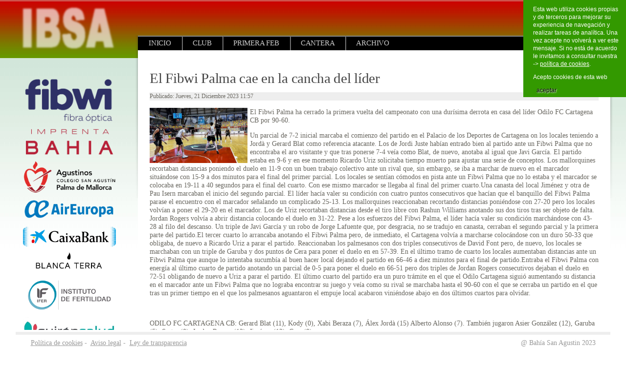

--- FILE ---
content_type: text/html; charset=utf-8
request_url: https://www.bahiasanagustin.es/index.php/leb-plata-23-24/4596-el-fibwi-palma-cae-en-la-cancha-del-lider
body_size: 10319
content:
<?xml version="1.0" encoding="utf-8"?><!DOCTYPE html PUBLIC "-//W3C//DTD XHTML 1.0 Transitional//EN" "http://www.w3.org/TR/xhtml1/DTD/xhtml1-transitional.dtd">
<html xmlns="http://www.w3.org/1999/xhtml" xml:lang="es-es" lang="es-es" dir="ltr" >
<head>
<base href="https://www.bahiasanagustin.es/index.php/leb-plata-23-24/4596-el-fibwi-palma-cae-en-la-cancha-del-lider" />
	<meta http-equiv="content-type" content="text/html; charset=utf-8" />
	<meta name="keywords" content="bahia, san agustin, eba, platja, palma, imprenta, bahia, baloncesto, mallorca, air, europa, leb, oro" />
	<meta name="description" content="Club de baloncesto de s'Arenal (Palma de Mallorca)" />
	<meta name="generator" content="Joomla! - Open Source Content Management" />
	<title>El Fibwi Palma cae en la cancha del líder</title>
	<link href="/templates/joomspirit_68/favicon.ico" rel="shortcut icon" type="image/vnd.microsoft.icon" />
	<link href="https://www.bahiasanagustin.es/plugins/content/fastsocialshare/style/style.css" rel="stylesheet" type="text/css" />
	<link href="/plugins/system/jce/css/content.css?aa754b1f19c7df490be4b958cf085e7c" rel="stylesheet" type="text/css" />
	<link href="/plugins/system/jcemediabox/css/jcemediabox.min.css?0072da39200af2a5f0dbaf1a155242cd" rel="stylesheet" type="text/css" />
	<script type="application/json" class="joomla-script-options new">{"csrf.token":"ddd93a427c2fc6492159757caf7fc48c","system.paths":{"root":"","base":""}}</script>
	<script src="/media/jui/js/jquery.min.js?c73c5e30be20a3b14943c5833fa55171" type="text/javascript"></script>
	<script src="/media/jui/js/jquery-noconflict.js?c73c5e30be20a3b14943c5833fa55171" type="text/javascript"></script>
	<script src="/media/jui/js/jquery-migrate.min.js?c73c5e30be20a3b14943c5833fa55171" type="text/javascript"></script>
	<script src="/media/system/js/core.js?c73c5e30be20a3b14943c5833fa55171" type="text/javascript"></script>
	<script src="/media/jui/js/bootstrap.min.js?c73c5e30be20a3b14943c5833fa55171" type="text/javascript"></script>
	<script src="/plugins/system/jcemediabox/js/jcemediabox.min.js?d67233ea942db0e502a9d3ca48545fb9" type="text/javascript"></script>
	<script src="/media/system/js/mootools-core.js?c73c5e30be20a3b14943c5833fa55171" type="text/javascript"></script>
	<script src="/media/system/js/mootools-more.js?c73c5e30be20a3b14943c5833fa55171" type="text/javascript"></script>
	<script type="text/javascript">
jQuery(document).ready(function(){WfMediabox.init({"base":"\/","theme":"standard","width":"","height":"","lightbox":0,"shadowbox":0,"icons":1,"overlay":1,"overlay_opacity":0.8,"overlay_color":"#000000","transition_speed":500,"close":2,"scrolling":"fixed","labels":{"close":"Close","next":"Next","previous":"Previous","cancel":"Cancel","numbers":"{{numbers}}","numbers_count":"{{current}} of {{total}}","download":"Download"}});});
	</script>


<meta name="viewport" content="initial-scale=1" />

<!--	Google fonts	-->
<link rel="stylesheet" type="text/css" href="http://fonts.googleapis.com/css?family=Trebuchet ms" />

<!-- style sheet links -->
<link rel="stylesheet" href="/templates/system/css/general.css" type="text/css" />
<link rel="stylesheet" href="/templates/joomspirit_68/css/main.css" type="text/css" />
<link rel="stylesheet" href="/templates/joomspirit_68/css/nav.css" type="text/css" />
<link rel="stylesheet" href="/templates/joomspirit_68/css/template.css" type="text/css" />
<link rel="stylesheet" href="/templates/joomspirit_68/css/theme-header-red.css" type="text/css" />
<link rel="stylesheet" href="/templates/joomspirit_68/css/theme-middle-light-grey.css" type="text/css" />
<link rel="stylesheet" media="screen" type="text/css" href="/templates/joomspirit_68/css/dynamic_css.php&#63;font=Trebuchet ms&amp;font_content=Trebuchet ms&amp;color_h2=ff6600&amp;color_link=ff6600&amp;color_link_menu=ff6600" />

<link rel="stylesheet" href="/templates/joomspirit_68/css/media_queries.css" type="text/css" media="screen" />

<!--[if lte IE 8]> 
<link rel="stylesheet" href="/templates/joomspirit_68/css/ie8.css" type="text/css" />
<script type="text/javascript" src="/templates/joomspirit_68/lib/js/html5.js"></script>
<script type="text/javascript" src="/templates/joomspirit_68/lib/js/css3-mediaqueries.js"></script>
<link rel="stylesheet" type="text/css" href="/templates/joomspirit_68/css/ie8_responsive.css" media="screen" />
<![endif]-->
<!--[if lte IE 7]> 
<link rel="stylesheet" href="/templates/joomspirit_68/css/ie7.css" type="text/css" />
<link rel="stylesheet" type="text/css" href="/templates/joomspirit_68/css/ie7_responsive.css" media="screen" />
<![endif]-->
<!--[if lt IE 7]>
<link rel="stylesheet" href="/templates/joomspirit_68/css/ie6.css" type="text/css" />
<script type="text/javascript" src="/templates/joomspirit_68/lib/js/iepngfix_tilebg.js"></script>
<style type="text/css">
* { behavior: url(/templates/joomspirit_68/lib/js/iepngfix.htc) }
</style>
<![endif]-->

<script type="text/javascript">
//<![CDATA[
window.addEvent('domready', function() {
    
	var heightWindow = (document.documentElement.clientHeight);
	var heightLeft = $('left-part').offsetHeight;
	var heightRight = $('right-part').offsetHeight;
	if ( heightLeft > heightRight ) $('right-part').setStyle('min-height', heightLeft );
	if ( (heightLeft + 155) > heightWindow ) $('left-part').setStyle('position', 'absolute');
    
});
//]]>
</script>

<script type="text/javascript">
//<![CDATA[
window.addEvent('domready', function() {
    
	var widthWindow = (document.documentElement.clientWidth);
	var widthSite = $('width-website').offsetWidth;
	
	if ( widthSite > widthWindow ) $('header').setStyle('position', 'absolute' );
	if ( widthSite > widthWindow ) $('background-site').setStyle('position', 'absolute' );
	if ( widthSite > widthWindow ) $('bottom-website').setStyle('position', 'relative' );
		if ( widthSite > widthWindow ) $('left-part').setStyle('position', 'absolute');
    });
//]]>
</script>




<script type="text/javascript" src="/templates/joomspirit_68/lib/js/tooltips.js"></script>


<style type="text/css">
                div#cookieMessageContainer{
                    font:normal 12px/16px Arial,Verdana,sans-serif;
position:fixed;
       
                    z-index:999999;top: 0;
                    right:0;
                    margin:0 auto;
					padding: 5px;
                    -webkit-border-bottom-right-radius: 0px;
                    -webkit-border-bottom-left-radius: 0px;
                    -moz-border-radius-bottomright: 0px;
                    -moz-border-radius-bottomleft: 0px;
                    border-bottom-right-radius: 0px;
                    border-bottom-left-radius: 0px;
                    -webkit-border-top-right-radius: 0px;
                    -webkit-border-top-left-radius: 0px;
                    -moz-border-radius-topright: 0px;
                    -moz-border-radius-topleft: 0px;
                    border-top-right-radius: 0px;
                    border-top-left-radius: 0px
                }
                #cookieMessageContainer table, #cookieMessageContainer tr, #cookieMessageContainer td {border:0px !important}
                #cookieMessageText p,.accept{font:normal 12px/16px Arial,Verdana,sans-serif;margin:0;padding:0 0 6px;text-align:left;vertical-align:middle}
                .accept label{vertical-align:middle}
                #cookieMessageContainer .cookie_button{background: url(https://www.bahiasanagustin.es/plugins/system/EUCookieDirective/EUCookieDirective/images/continue_button_white.png);text-shadow: #ffffff 0.1em 0.1em 0.2em; color: #000000; padding: 5px 12px;height: 14px;float: left;}
                #cookieMessageContainer table,#cookieMessageContainer td{margin:0;padding:0;vertical-align:middle}
                #cookieMessageAgreementForm{margin:0 0 0 10px}
                #cookieMessageInformationIcon{margin:0 10px 0 0;height:29px}
                #continue_button{vertical-align:middle;cursor:pointer;margin:0 0 0 10px}
                #info_icon{vertical-align:middle;margin:5px 0 0}
                #buttonbarContainer{height:29px;margin:0 0 -10px}
                input#AcceptCookies{margin:0 10px;vertical-align:middle}
                #cookieMessageContainer .messageTable {border:0px;border-spacing:0px;border-color:#339900;}
                #messageTable tr, #messageTable td {border:0px;cellspacing:0px;cellpadding:0px;background-color:#339900;}
                #cookieMessageText {color:#FFFFFF !important;}
                #cookieMessageText p, .accept {color:#FFFFFF !important;}
                .cookieMessageText {color:#FFFFFF !important;}
                p.cookieMessageText {color:#FFFFFF !important;}
				.accept {float: left;padding: 5px 6px 4px 15px;}
				a#cookieMessageDetailsLink {color:#FFFFFF !important;}
            </style>
</head>
<body style="font-size:0.85em;" >

	<div class="header-site  " id="header" style="min-width:95%;">

		<div class="wrapper-site" id="width-website" style="width:95%;">
		
			
			<div class="logo" style="width:  ; ">
			
									<div class="moduletable">
							<div align="center"><a href="/index.php"><img title="Club Baloncesto Imprenta Bahía San Agustín" style="display: block; margin-left: auto; margin-right: auto;" src="/images/stories/logos/bsa-cap-2020-def.png" alt="bsa cap 2020" width="200" height="105" /></a></div>		</div>
					
						</div>

			<div class="top-right-header" style="margin-left: 220px ; ">
			

				<!--	SOCIAL LINKS VERTICALLY	-->
								
				
				<!--	translate	-->
								<div class="translate">
							<div class="moduletable">
							<div class="visible-desktop" style="text-align: center;"><!--

<a href="http://translate.google.com/translate?hl=es&amp;sl=es&amp;tl=ca&amp;u=http://www.bahiasanagustin.es/" target="_blank" rel="noopener noreferrer" title="Català"><img src="/images/stories/iconos/social/cat-64.png" alt="cat 64" width="30" height="30" /></a>&nbsp;&nbsp;

<a href="http://translate.google.com/translate?js=y&amp;prev=_t&amp;hl=es&amp;ie=UTF-8&amp;u=www.bahiasanagustin.es&amp;sl=es&amp;tl=en" target="_blank" rel="noopener noreferrer" title="English"><img src="/images/stories/iconos/social/eng-64.png" alt="eng 64" width="30" height="30" /></a>&nbsp;&nbsp;

--> <a href="https://www.facebook.com/profile.php?id=100063881940102" target="_blank" rel="noopener noreferrer" title="Facebook"><img src="/images/stories/iconos/social/facebook-round-64.png" alt="facebook round 64" width="32" height="32" /></a>&nbsp; <a href="https://twitter.com/BahiaSanAgustin" target="_blank" rel="noopener noreferrer" title="Twitter"><img src="/images/stories/iconos/social/twitter-round-64.png" alt="twitter round 64" width="32" height="32" /></a>&nbsp; <a href="https://www.youtube.com/user/bahiasanagustin/featured" target="_blank" rel="noopener noreferrer" title="Canal Youtube"><img src="/images/stories/iconos/social/youtube-round-64.png" alt="youtube round 64" width="32" height="32" />&nbsp;</a> <a href="https://www.instagram.com/IBSAcantera/" target="_blank" rel="noopener noreferrer" title="Instagram"><img src="/images/stories/iconos/social/instagram-64.png" alt="instagram" width="32" height="32" /></a></div>		</div>
	
				</div>
							
				
				
				<!--	newsflash	-->
								
								
				
				
				
			</div>		<!-- 		end of top right header 	-->	
			

			
			<div id="menu" style="margin-left: 220px ; ">
				<div class="" >
				
										<div id="js_navigation" class="drop-down" >
				
						<span class="title_menu">
							<a href="#js_navigation"><img src="/templates/joomspirit_68/images/icon-menu.png" alt="" class="icon-menu" />menu</a>
						</span>
									
										
					<ul class="nav menu-nav mod-list">
<li class="item-407 default"><a href="/index.php" >Inicio</a></li><li class="item-414 deeper parent"><a href="/index.php/club/noticias" >Club</a><ul class="nav-child unstyled small"><li class="item-419"><a href="/index.php/club/organizacion" >Organización</a></li><li class="item-416"><a href="/index.php/club/historia" >Historia</a></li><li class="item-708"><a href="/index.php/club/palmares" >Palmarés</a></li><li class="item-417"><a href="/index.php/club/campos-de-juego" >Campos de juego</a></li><li class="item-418"><a href="/index.php/club/contacto" >Contacto</a></li></ul></li><li class="item-408 deeper parent"><a href="/index.php/leb-oro/noticias" >Primera FEB</a><ul class="nav-child unstyled small"><li class="item-409"><a href="/index.php/leb-oro/noticias" >Noticias</a></li><li class="item-410"><a href="/index.php/leb-oro/plantilla" >Plantilla</a></li><li class="item-411"><a href="/index.php/leb-oro/partidos" >Partidos</a></li><li class="item-412"><a href="/index.php/leb-oro/dossier-de-prensa" >Dossier de prensa</a></li><li class="item-413"><a href="/index.php/leb-oro/socios" >Socios</a></li></ul></li><li class="item-429 deeper parent"><a href="/index.php/cantera" >Cantera</a><ul class="nav-child unstyled small"><li class="item-432"><a href="/index.php/cantera/plantillas-y-resultados" >Plantillas y resultados</a></li><li class="item-434"><a href="/index.php/cantera/partidos-de-la-semana" >Partidos de la semana</a></li></ul></li><li class="item-442"><a href="/index.php/archivo-bsa" >Archivo</a></li></ul>

			
					
					</div>
										
					
					
					
					<div class="shadow-left"></div>
					<div class="shadow-right"></div>
				
				</div>
			</div>
				
						
		</div>		<!--		end of wrapper site		-->
		
	</div>			<!-- 		end of header site 		-->	


	
	<div class="middle-site" >
	
		<div class="wrapper-site" style="width:95%;">
			
			<div class="empty-column" style="width: 220px ; "></div>
			
			<div class="left-column visible-desktop " style="width: 220px ; ">
				
				<div id="left-part" style="width: 220px ; ">
				
														<div class="moduletable " >
		
						
				<div class="content-module">
						<!-- mida, opacitat, nivell i color -->
<p>
<div style="opacity: 1; filter: Alpha(opacity=100);" align="center"><a href="https://fibwi.live/" target="_blank" rel="nofollow" title="Fibwi"><img src="/../logosponsors/fibwi.png" alt="fibwi.png" width="190" height="190" style="margin: 0px 5px;" onmouseover="this.src='/../logosponsors/fibwi.png';" onmouseout="this.src='/../logosponsors/fibwi.png';" /></a><a href="http://www.bahiagrafica.com" target="_blank" rel="nofollow" title="Imprenta Bahía"><img src="/../logosponsors/imprentabahia.png" alt="imprentabahia.png" width="190" height="190" style="margin: 0px 5px;" onmouseover="this.src='/../logosponsors/imprentabahia.png';" onmouseout="this.src='/../logosponsors/imprentabahia.png';" /></a><a href="http://www.sanagustinpalma.es/" target="_blank" rel="nofollow" title="Colegio San Agustín"><img src="/../logosponsors/colegio.png" alt="colegio.png" width="190" height="190" style="margin: 0px 5px;" onmouseover="this.src='/../logosponsors/colegio.png';" onmouseout="this.src='/../logosponsors/colegio.png';" /></a><a href="https://www.aireuropa.com/es/vuelos" target="_blank" rel="nofollow" title="Air Europa"><img src="/../logosponsors/air_europa_ok_(1).png" alt="air_europa_ok_(1).png" width="190" height="190" style="margin: 0px 5px;" onmouseover="this.src='/../logosponsors/air_europa_ok_(1).png';" onmouseout="this.src='/../logosponsors/air_europa_ok_(1).png';" /></a><a href="http://caixabank.es/" target="_blank" rel="nofollow" title="CAIXABANK"><img src="/../logosponsors/caixabank_logo_optimitzat_patrocini_cmyk_300dpi.png" alt="caixabank_logo_optimitzat_patrocini_cmyk_300dpi.png" width="190" height="190" style="margin: 0px 5px;" onmouseover="this.src='/../logosponsors/caixabank_logo_optimitzat_patrocini_cmyk_300dpi.png';" onmouseout="this.src='/../logosponsors/caixabank_logo_optimitzat_patrocini_cmyk_300dpi.png';" /></a><a href="https://www.blancaterra.com/" target="_blank" rel="nofollow" title="BODEGA BLANCA TERRA"><img src="/../logosponsors/blanca2negre2.jpg" alt="blanca2negre2.jpg" width="190" height="190" style="margin: 0px 5px;" onmouseover="this.src='/../logosponsors/blanca2negre2.jpg';" onmouseout="this.src='/../logosponsors/blanca2negre2.jpg';" /></a><a href="http://www.institutodefertilidad.es/" target="_blank" rel="nofollow" title="Instituto de Fertilidad"><img src="/../logosponsors/inst_fertilidad_ok.png" alt="inst_fertilidad_ok.png" width="190" height="190" style="margin: 0px 5px;" onmouseover="this.src='/../logosponsors/inst_fertilidad_ok.png';" onmouseout="this.src='/../logosponsors/inst_fertilidad_ok.png';" /></a><a href="https://www.quironsalud.es/palmaplanas" target="_blank" rel="nofollow" title="Quirón Salud"><img src="/../logosponsors/9_quiron.jpg" alt="9_quiron.jpg" width="190" height="190" style="margin: 0px 5px;" onmouseover="this.src='/../logosponsors/9_quiron.jpg';" onmouseout="this.src='/../logosponsors/9_quiron.jpg';" /></a><a href="https://www.alsa.es/#" target="_blank" rel="nofollow" title="Alsa"><img src="/../logosponsors/alsa2.png" alt="alsa2.png" width="190" height="190" style="margin: 0px 5px;" onmouseover="this.src='/../logosponsors/alsa2.png';" onmouseout="this.src='/../logosponsors/alsa2.png';" /></a><a href="https://www.cbkmallorca.es/" target="_blank" rel="nofollow" title="COINBROKER"><img src="/../logosponsors/logo_coinbroker_tagline_mallorca_(1).png" alt="logo_coinbroker_tagline_mallorca_(1).png" width="190" height="190" style="margin: 0px 5px;" onmouseover="this.src='/../logosponsors/logo_coinbroker_tagline_mallorca_(1).png';" onmouseout="this.src='/../logosponsors/logo_coinbroker_tagline_mallorca_(1).png';" /></a>     
</div></p>				</div>
		
			</div>
						<div class="moduletable " >
		
								<h3 class="module">Estadisticas<span> LEB 23-24</span></h3>
						
				<div class="content-module">
					<div>
<style>
.taula {
padding-right: 0px;
color: #f4b79a;
width: 100%;
/*background-color: #ffffff;*/
border: 1px #339900 solid;
-moz-border-radius: 4px;
-webkit-border-radius: 4px;
border-radius: 4px;
}

.taulafoto {
width: 100%;
padding: 3px 3px 3px 3px;
/*background-color: #339900;*/

}

.taulanom {
padding-left: 15px;
font-size: 0.7em;
color: #000000;
font-weight: normal;
line-height: 17px;
}

.taulanumero {
padding-right: 3px;
font-size: 0.7em;
color: #000000;
font-weight: normal;
text-align: right;
line-height: 17px;
}

.titol {
font-size: 16;
/* background-color: #339900; */
border-bottom: 1px #339900 solid;
border-top: 1px #339900 solid;
color: #000;
text-align:center;
}

.titol-1 {
font-size: 16;
/* background-color: #339900; */
border-bottom: 1px #339900 solid;
color: #000;
text-align:center;
}




</style>

	
<table class="taula" >
    <tbody>
        <tr>
            <td>
                <table width="100%">
                    <tbody>
                        <tr valign="center" >
                            <td colspan="3">
                                <div class="titol-1"><strong>VALORACI&Oacute;N</strong></div>
                            </td>
                        </tr>
                        		
				
				
<tr valign="center">
                            <td style="width: 30%;" rowspan="5" >	<div class="taulafoto"><img src="/../uploads/milan_o2k(3).jpg" alt=MILAN SUSKAVCEVIC></div>
                            </td>
                            <td class="taulanom">MILAN SUSKAVCEVIC</td>
                            <td class="taulanumero">18.56</td>
                        </tr><tr valign="center">
                            <td class="taulanom">JORGE LAFUENTE</td>
                            <td class="taulanumero">17.31</td>
                        </tr><tr valign="center">
                            <td class="taulanom">DAVID FONT</td>
                            <td class="taulanumero">10.81</td>
                        </tr><tr valign="center">
                            <td class="taulanom">JAVIER GARCIA</td>
                            <td class="taulanumero">9.91</td>
                        </tr><tr valign="center">
                            <td class="taulanom">RASHUM WILLIAMS</td>
                            <td class="taulanumero">9.73</td>
                        </tr>                    </tbody>
                </table>
                <table width="100%">
                    <tbody>
                        <tr valign="center" >
                            <td colspan="3" >
                                <div class="titol"><strong>PUNTOS</strong></div>
                            </td>
                        </tr>
                        
                            
<tr valign="center">
                            <td style="width: 30%;" rowspan="5" >	<div class="taulafoto"><img src="/../uploads/milan_o2k(3).jpg" alt=MILAN SUSKAVCEVIC></div>
                            </td>
                            <td class="taulanom">MILAN SUSKAVCEVIC</td>
                            <td class="taulanumero">13.16</td>
                        </tr><tr valign="center">
                            <td class="taulanom">DAVID FONT</td>
                            <td class="taulanumero">13.08</td>
                        </tr><tr valign="center">
                            <td class="taulanom">RASHUM WILLIAMS</td>
                            <td class="taulanumero">11.92</td>
                        </tr><tr valign="center">
                            <td class="taulanom">JAVIER GARCIA</td>
                            <td class="taulanumero">11.52</td>
                        </tr><tr valign="center">
                            <td class="taulanom">PABLO G.LONGARELA</td>
                            <td class="taulanumero">7.77</td>
                        </tr>                    </tbody>
                </table>
                <table width="100%">
                    <tbody>
                        <tr valign="center" >
                            <td colspan="3" >
                                <div class="titol"><strong>REBOTES</strong></div>
                            </td>
                        </tr>
                       
                            
<tr valign="center">
                            <td style="width: 30%;" rowspan="5" >	<div class="taulafoto"><img src="/../uploads/milan_o2k(3).jpg" alt=MILAN SUSKAVCEVIC></div>
                            </td>
                            <td class="taulanom">MILAN SUSKAVCEVIC</td>
                            <td class="taulanumero">9.32</td>
                        </tr><tr valign="center">
                            <td class="taulanom">JORGE LAFUENTE</td>
                            <td class="taulanumero">7.58</td>
                        </tr><tr valign="center">
                            <td class="taulanom">SIDNEY CORREIA</td>
                            <td class="taulanumero">4.00</td>
                        </tr><tr valign="center">
                            <td class="taulanom">RASHUM WILLIAMS</td>
                            <td class="taulanumero">3.92</td>
                        </tr><tr valign="center">
                            <td class="taulanom">DAVID FONT</td>
                            <td class="taulanumero">3.31</td>
                        </tr>                    </tbody>
                </table>
                <table width="100%">
                    <tbody>
                        <tr valign="center" >
                            <td colspan="3" >
                                <div class="titol"><strong>ASISTENCIAS</strong></div>
                            </td>
                        </tr>
                        
                            
<tr valign="center">
                            <td style="width: 30%;" rowspan="5" >	<div class="taulafoto"><img src="/../uploads/jorge_lafuente(2).jpg" alt=JORGE LAFUENTE></div>
                            </td>
                            <td class="taulanom">JORGE LAFUENTE</td>
                            <td class="taulanumero">4.65</td>
                        </tr><tr valign="center">
                            <td class="taulanom">JAVIER GARCIA</td>
                            <td class="taulanumero">3.74</td>
                        </tr><tr valign="center">
                            <td class="taulanom">PAU ISERN</td>
                            <td class="taulanumero">2.80</td>
                        </tr><tr valign="center">
                            <td class="taulanom">SEBASTIAN MIGNANI</td>
                            <td class="taulanumero">2.17</td>
                        </tr><tr valign="center">
                            <td class="taulanom">DAVID FONT</td>
                            <td class="taulanumero">1.88</td>
                        </tr></tbody>
                </table>
                <table width="100%">
                    <tbody>
                        <tr valign="center" >
                            <td colspan="3" >
                                <div class="titol"><strong>MAS/MENOS</strong></div>
                            </td>
                        </tr>
                        
                            
<tr valign="center">
                            <td style="width: 30%;" rowspan="5" >	<div class="taulafoto"><img src="/../uploads/pau_isern(3).jpg" alt=PAU ISERN></div>
                            </td>
                            <td class="taulanom">PAU ISERN</td>
                            <td class="taulanumero">56.00</td>
                        </tr><tr valign="center">
                            <td class="taulanom">MILAN SUSKAVCEVIC</td>
                            <td class="taulanumero">51.00</td>
                        </tr><tr valign="center">
                            <td class="taulanom">JORGE LAFUENTE</td>
                            <td class="taulanumero">15.00</td>
                        </tr><tr valign="center">
                            <td class="taulanom">MICHAEL DRAME</td>
                            <td class="taulanumero">12.00</td>
                        </tr><tr valign="center">
                            <td class="taulanom">NAOLL BALFOURIER</td>
                            <td class="taulanumero">-5.00</td>
                        </tr>                    </tbody>
                </table>
                <table width="100%">
                    <tbody>
                        <tr valign="center" >
                            <td colspan="3" >
                                <div class="titol"><strong>MINUTOS</strong></div>
                            </td>
                        </tr>
                        
                         
<tr valign="center">
                            <td style="width: 30%;" rowspan="5" >	<div class="taulafoto"><img src="/../uploads/jorge_lafuente(2).jpg" alt=JORGE LAFUENTE></div>
                            </td>
                            <td class="taulanom">JORGE LAFUENTE</td>
                            <td class="taulanumero">33:12</td>
							</tr><tr valign="center">
                            <td class="taulanom">MILAN SUSKAVCEVIC</td>
                            <td class="taulanumero">26:28</td>
                        </tr><tr valign="center">
                            <td class="taulanom">DAVID FONT</td>
                            <td class="taulanumero">25:40</td>
                        </tr><tr valign="center">
                            <td class="taulanom">JAVIER GARCIA</td>
                            <td class="taulanumero">24:34</td>
                        </tr><tr valign="center">
                            <td class="taulanom">PABLO G.LONGARELA</td>
                            <td class="taulanumero">24:23</td>
                        </tr>                    </tbody>
                </table>
                </td>
                </tr>
                </tbody>
                </table>
                </div>
               
                
  

<noscript><strong>JavaScript is currently disabled.</strong>Please enable it for a better experience of <a href="http://2glux.com/projects/jumi">Jumi</a>.</noscript>				</div>
		
			</div>
						<div class="moduletable " >
		
						
				<div class="content-module">
						<div>
<p>&nbsp;</p>
</div>				</div>
		
			</div>
			
									</div>
			
			</div>		<!--		end of left column		-->
					
			<div id="right-part" class="right-column" >
			
				<div class="content">
	
					<!--  USER 1, 2, 3 -->
					  <!--	END OF USERS TOP	-->
				
				
					<div class="main_component" >
				
						<!--  MAIN COMPONENT -->
						<div id="system-message-container">
	</div>

						<div class="item-page">




		<h1>
			El Fibwi Palma cae en la cancha del líder		</h1>




	
	

 <dl class="article-info">
 <dt class="article-info-term">Detalles</dt>
		<dd class="published">
		Publicado: Jueves, 21 Diciembre 2023 11:57		</dd>
 </dl>

	

			<p><img src="/images/stories/fotos2324/jornadasfibwipalma/cartagena/WhatsApp_Image_2023-12-20_at_212639.jpeg" alt="WhatsApp Image 2023 12 20 at 212639" width="200" height="172" style="margin-right: 5px; float: left;" />El Fibwi Palma ha cerrado la primera vuelta del campeonato con una durísima derrota en casa del líder Odilo FC Cartagena CB por 90-60.</p>
 
<p>Un parcial de 7-2 inicial marcaba el comienzo del partido en el Palacio de los Deportes de Cartagena on los locales teniendo a Jordà y Gerard Blat como referencia atacante. Los de Jordi Juste habían entrado bien al partido ante un Fibwi Palma que no encontraba el aro visitante y que tras ponerse 7-4 veía como Blat, de nuevo, anotaba al igual que Javi García. El partido estaba en 9-6 y en ese momento Ricardo Uriz solicitaba tiempo muerto para ajustar una serie de conceptos. Los mallorquines recortaban distancias poniendo el duelo en 11-9 con un buen trabajo colectivo ante un rival que, sin embargo, se iba a marchar de nuevo en el marcador situándose con 15-9 a dos minutos para el final del primer parcial. Los locales se sentían cómodos en pista ante un Fibwi Palma que no lo estaba y el marcador se colocaba en 19-11 a 40 segundos para el final del cuarto. Con ese mismo marcador se llegaba al final del primer cuarto.Una canasta del local Jiménez y otra de Pau Isern marcaban el inicio del segundo parcial. El líder hacía valer su condición con cuatro puntos consecutivos que hacían que el banquillo del Fibwi Palma parase el encuentro con el marcador señalando un complicado 25-13. Los mallorquines reaccionaban recortando distancias poniéndose con 27-20 pero los locales volvían a poner el 29-20 en el marcador. Los de Uriz recortaban distancias desde el tiro libre con Rashun Williams anotando sus dos tiros tras ser objeto de falta. Jordan Rogers volvía a abrir distancia colocando el duelo en 31-22. Pese a los esfuerzos del Fibwi Palma, el líder hacía valer su condición marchándose con 43-28 al filo del descanso. Un triple de Javi García y un robo de Jorge Lafuente que, por desgracia, no se tradujo en canasta, cerraban el segundo parcial y la primera parte del partido.El tercer cuarto lo arrancaba anotando el Fibwi Palma pero, de inmediato, el Cartagena volvía a marcharse colocándose con un duro 50-33 que obligaba, de nuevo a Ricardo Uriz a parar el partido. Reaccionaban los palmesanos con dos triples consecutivos de David Font pero, de nuevo, los locales se marchaban con un triple de Garuba y dos puntos de Cera para poner el duelo en en 57-39. En el último tramo de cuarto los locales aumentaban distancias ante un Fibwi Palma que aunque lo intentaba sucumbía al buen hacer local dejando el partido en 66-46 a diez minutos para el final de partido.Entraba el Fibwi Palma con energía al último cuarto de partido anotando un parcial de 0-5 para poner el duelo en 66-51 pero dos triples de Jordan Rogers consecutivos dejaban el duelo en 72-51 obligando de nuevo a Uriz a parar el partido. El último cuarto del partido era un puro trámite en el que el Odilo Cartagena siguió aumentando su distancia en el marcador ante un Fibwi Palma que no lograba encontrar su juego y veía como su rival se marchaba hasta el 90-60 con el que se cerraba un partido en el que tras un primer tiempo en el que los palmesanos aguantaron el empuje local acabaron viniéndose abajo en dos últimos cuartos para olvidar.</p>
<p>&nbsp;</p>
<p>ODILO FC CARTAGENA CB: Gerard Blat (11), Kody (0), Xabi Beraza (7), Álex Jordà (15) Alberto Alonso (7). También jugaron Asier González (12), Garuba (5), Sastre (0), Jordan Rogers (12), Jiménez (12), Cera (9).</p>
<p>FIBWI PALMA: Javi García (7), Pablo G. Longarela (1), Rashun Williams (19), Jorge Lafuente (2), Milan Suskavcevic (11). También jugaron David Font (11), Álex Blanco (0), Álex Huguet (0), Pau Isern (10), Lukas Kvedaravicius (0).</p>
<p>&nbsp;PARCIALES: 19-11, 24-20, 23-15, 24-14.</p>
<p>&nbsp;ÁRBITROS: García Rodríguez y Molina Cruz. eliminados por faltas Xabi Beraza y Álex Blanco.</p><div class="fastsocialshare-share-fbl">    					<script>
							var loadAsyncDeferredFacebook = function() {
	                    		var d = document;
	                    		var s = 'script';
	                    		var id = 'facebook-jssdk';
				
								var js, fjs = d.getElementsByTagName(s)[0];
								if (d.getElementById(id)) return;
							  	js = d.createElement(s); js.id = id;
							  	js.src = "//connect.facebook.net/es_ES/all.js#xfbml=1&amp;appId=132082436862932";
							  	fjs.parentNode.insertBefore(js, fjs);
						  	};
					
						  	if (window.addEventListener)
								window.addEventListener("load", loadAsyncDeferredFacebook, false);
							else if (window.attachEvent)
								window.attachEvent("onload", loadAsyncDeferredFacebook);
							else
						  		window.onload = loadAsyncDeferredFacebook;
                    	</script>
				<div id="fb-root"></div>
                <fb:like
                href="https://www.bahiasanagustin.es/index.php/leb-plata-23-24/4596-el-fibwi-palma-cae-en-la-cancha-del-lider"
                layout="button_count"
                width="100"
                colorscheme="light" action="like" ></fb:like></div>						<div id="fbshare_container" class="fastsocialshare-share-fbsh">
    					<a style="text-decoration:none; border-radius: 5px; padding:3px 5px; background-color:#3B5998; color:#FFFFFF;" onclick="window.open('http://www.facebook.com/sharer/sharer.php?u=https://www.bahiasanagustin.es/index.php/leb-plata-23-24/4596-el-fibwi-palma-cae-en-la-cancha-del-lider','fbshare','width=480,height=100')" href="#"><span style="text-decoration:none; font-weight:bold; font-size:14px;margin-right:4px;">f</span>Share</a>
						</div>						<div class="fastsocialshare-share-tw">
						<a href="https://twitter.com/share" class="twitter-share-button" data-text="El Fibwi Palma cae en la cancha del l&iacute;der" data-count="horizontal" data-via="bahiasanagustin" data-lang="es">Tweet</a>
						</div>
						<script>
							var loadAsyncDeferredTwitter =  function() {
	            						var d = document;
	            						var s = 'script';
	            						var id = 'twitter-wjs';
					            		var js,fjs=d.getElementsByTagName(s)[0],p=/^http:/.test(d.location)?'http':'https';if(!d.getElementById(id)){
						        		js=d.createElement(s);js.id=id;js.src=p+'://platform.twitter.com/widgets.js';fjs.parentNode.insertBefore(js,fjs);}
					        		}
						
							if (window.addEventListener)
								window.addEventListener("load", loadAsyncDeferredTwitter, false);
							else if (window.attachEvent)
								window.attachEvent("onload", loadAsyncDeferredTwitter);
							else
								window.onload = loadAsyncDeferredTwitter;
						</script>						<div class="fastsocialshare-share-gone">
						<script type="text/javascript">
							 window.___gcfg = {
						        lang: 'es'
						      };
							var loadAsyncDeferredGooglePlus =  function() {
								var po = document.createElement('script'); 
								po.type = 'text/javascript'; 
								po.async = true;
								po.src = 'https://apis.google.com/js/plusone.js';
								po.innerHTML =  {lang: 'es'};
								var s = document.getElementsByTagName('script')[0]; 
								s.parentNode.insertBefore(po, s);
							};
			
							 if (window.addEventListener)
							  window.addEventListener("load", loadAsyncDeferredGooglePlus, false);
							else if (window.attachEvent)
							  window.attachEvent("onload", loadAsyncDeferredGooglePlus);
							else
							  window.onload = loadAsyncDeferredGooglePlus;
						</script>
						
						
						</div>
		</div>
						
					</div>
				
				
					<!--  USER 4, 5, 6 -->
					  <!--	END OF USERS BOTTOM	-->						
				
				</div>	<!-- end of content	-->
		
				<div class="clr"></div>
								
			</div>	<!--		end of right column		-->
			
						<div class="left-column hidden-desktop " style="width: 220px ; ">
				<div id="left-part" style="width: 220px ; ">
								<div class="moduletable " >
		
						
				<div class="content-module">
						<!-- mida, opacitat, nivell i color -->
<p>
<div style="opacity: 1; filter: Alpha(opacity=100);" align="center"><a href="https://fibwi.live/" target="_blank" rel="nofollow" title="Fibwi"><img src="/../logosponsors/fibwi.png" alt="fibwi.png" width="190" height="190" style="margin: 0px 5px;" onmouseover="this.src='/../logosponsors/fibwi.png';" onmouseout="this.src='/../logosponsors/fibwi.png';" /></a><a href="http://www.bahiagrafica.com" target="_blank" rel="nofollow" title="Imprenta Bahía"><img src="/../logosponsors/imprentabahia.png" alt="imprentabahia.png" width="190" height="190" style="margin: 0px 5px;" onmouseover="this.src='/../logosponsors/imprentabahia.png';" onmouseout="this.src='/../logosponsors/imprentabahia.png';" /></a><a href="http://www.sanagustinpalma.es/" target="_blank" rel="nofollow" title="Colegio San Agustín"><img src="/../logosponsors/colegio.png" alt="colegio.png" width="190" height="190" style="margin: 0px 5px;" onmouseover="this.src='/../logosponsors/colegio.png';" onmouseout="this.src='/../logosponsors/colegio.png';" /></a><a href="https://www.aireuropa.com/es/vuelos" target="_blank" rel="nofollow" title="Air Europa"><img src="/../logosponsors/air_europa_ok_(1).png" alt="air_europa_ok_(1).png" width="190" height="190" style="margin: 0px 5px;" onmouseover="this.src='/../logosponsors/air_europa_ok_(1).png';" onmouseout="this.src='/../logosponsors/air_europa_ok_(1).png';" /></a><a href="http://caixabank.es/" target="_blank" rel="nofollow" title="CAIXABANK"><img src="/../logosponsors/caixabank_logo_optimitzat_patrocini_cmyk_300dpi.png" alt="caixabank_logo_optimitzat_patrocini_cmyk_300dpi.png" width="190" height="190" style="margin: 0px 5px;" onmouseover="this.src='/../logosponsors/caixabank_logo_optimitzat_patrocini_cmyk_300dpi.png';" onmouseout="this.src='/../logosponsors/caixabank_logo_optimitzat_patrocini_cmyk_300dpi.png';" /></a><a href="https://www.blancaterra.com/" target="_blank" rel="nofollow" title="BODEGA BLANCA TERRA"><img src="/../logosponsors/blanca2negre2.jpg" alt="blanca2negre2.jpg" width="190" height="190" style="margin: 0px 5px;" onmouseover="this.src='/../logosponsors/blanca2negre2.jpg';" onmouseout="this.src='/../logosponsors/blanca2negre2.jpg';" /></a><a href="http://www.institutodefertilidad.es/" target="_blank" rel="nofollow" title="Instituto de Fertilidad"><img src="/../logosponsors/inst_fertilidad_ok.png" alt="inst_fertilidad_ok.png" width="190" height="190" style="margin: 0px 5px;" onmouseover="this.src='/../logosponsors/inst_fertilidad_ok.png';" onmouseout="this.src='/../logosponsors/inst_fertilidad_ok.png';" /></a><a href="https://www.quironsalud.es/palmaplanas" target="_blank" rel="nofollow" title="Quirón Salud"><img src="/../logosponsors/9_quiron.jpg" alt="9_quiron.jpg" width="190" height="190" style="margin: 0px 5px;" onmouseover="this.src='/../logosponsors/9_quiron.jpg';" onmouseout="this.src='/../logosponsors/9_quiron.jpg';" /></a><a href="https://www.alsa.es/#" target="_blank" rel="nofollow" title="Alsa"><img src="/../logosponsors/alsa2.png" alt="alsa2.png" width="190" height="190" style="margin: 0px 5px;" onmouseover="this.src='/../logosponsors/alsa2.png';" onmouseout="this.src='/../logosponsors/alsa2.png';" /></a><a href="https://www.cbkmallorca.es/" target="_blank" rel="nofollow" title="COINBROKER"><img src="/../logosponsors/logo_coinbroker_tagline_mallorca_(1).png" alt="logo_coinbroker_tagline_mallorca_(1).png" width="190" height="190" style="margin: 0px 5px;" onmouseover="this.src='/../logosponsors/logo_coinbroker_tagline_mallorca_(1).png';" onmouseout="this.src='/../logosponsors/logo_coinbroker_tagline_mallorca_(1).png';" /></a>     
</div></p>				</div>
		
			</div>
						<div class="moduletable " >
		
								<h3 class="module">Estadisticas<span> LEB 23-24</span></h3>
						
				<div class="content-module">
					<div>
<style>
.taula {
padding-right: 0px;
color: #f4b79a;
width: 100%;
/*background-color: #ffffff;*/
border: 1px #339900 solid;
-moz-border-radius: 4px;
-webkit-border-radius: 4px;
border-radius: 4px;
}

.taulafoto {
width: 100%;
padding: 3px 3px 3px 3px;
/*background-color: #339900;*/

}

.taulanom {
padding-left: 15px;
font-size: 0.7em;
color: #000000;
font-weight: normal;
line-height: 17px;
}

.taulanumero {
padding-right: 3px;
font-size: 0.7em;
color: #000000;
font-weight: normal;
text-align: right;
line-height: 17px;
}

.titol {
font-size: 16;
/* background-color: #339900; */
border-bottom: 1px #339900 solid;
border-top: 1px #339900 solid;
color: #000;
text-align:center;
}

.titol-1 {
font-size: 16;
/* background-color: #339900; */
border-bottom: 1px #339900 solid;
color: #000;
text-align:center;
}




</style>

	
<table class="taula" >
    <tbody>
        <tr>
            <td>
                <table width="100%">
                    <tbody>
                        <tr valign="center" >
                            <td colspan="3">
                                <div class="titol-1"><strong>VALORACI&Oacute;N</strong></div>
                            </td>
                        </tr>
                        		
				
				
<tr valign="center">
                            <td style="width: 30%;" rowspan="5" >	<div class="taulafoto"><img src="/../uploads/milan_o2k(3).jpg" alt=MILAN SUSKAVCEVIC></div>
                            </td>
                            <td class="taulanom">MILAN SUSKAVCEVIC</td>
                            <td class="taulanumero">18.56</td>
                        </tr><tr valign="center">
                            <td class="taulanom">JORGE LAFUENTE</td>
                            <td class="taulanumero">17.31</td>
                        </tr><tr valign="center">
                            <td class="taulanom">DAVID FONT</td>
                            <td class="taulanumero">10.81</td>
                        </tr><tr valign="center">
                            <td class="taulanom">JAVIER GARCIA</td>
                            <td class="taulanumero">9.91</td>
                        </tr><tr valign="center">
                            <td class="taulanom">RASHUM WILLIAMS</td>
                            <td class="taulanumero">9.73</td>
                        </tr>                    </tbody>
                </table>
                <table width="100%">
                    <tbody>
                        <tr valign="center" >
                            <td colspan="3" >
                                <div class="titol"><strong>PUNTOS</strong></div>
                            </td>
                        </tr>
                        
                            
<tr valign="center">
                            <td style="width: 30%;" rowspan="5" >	<div class="taulafoto"><img src="/../uploads/milan_o2k(3).jpg" alt=MILAN SUSKAVCEVIC></div>
                            </td>
                            <td class="taulanom">MILAN SUSKAVCEVIC</td>
                            <td class="taulanumero">13.16</td>
                        </tr><tr valign="center">
                            <td class="taulanom">DAVID FONT</td>
                            <td class="taulanumero">13.08</td>
                        </tr><tr valign="center">
                            <td class="taulanom">RASHUM WILLIAMS</td>
                            <td class="taulanumero">11.92</td>
                        </tr><tr valign="center">
                            <td class="taulanom">JAVIER GARCIA</td>
                            <td class="taulanumero">11.52</td>
                        </tr><tr valign="center">
                            <td class="taulanom">PABLO G.LONGARELA</td>
                            <td class="taulanumero">7.77</td>
                        </tr>                    </tbody>
                </table>
                <table width="100%">
                    <tbody>
                        <tr valign="center" >
                            <td colspan="3" >
                                <div class="titol"><strong>REBOTES</strong></div>
                            </td>
                        </tr>
                       
                            
<tr valign="center">
                            <td style="width: 30%;" rowspan="5" >	<div class="taulafoto"><img src="/../uploads/milan_o2k(3).jpg" alt=MILAN SUSKAVCEVIC></div>
                            </td>
                            <td class="taulanom">MILAN SUSKAVCEVIC</td>
                            <td class="taulanumero">9.32</td>
                        </tr><tr valign="center">
                            <td class="taulanom">JORGE LAFUENTE</td>
                            <td class="taulanumero">7.58</td>
                        </tr><tr valign="center">
                            <td class="taulanom">SIDNEY CORREIA</td>
                            <td class="taulanumero">4.00</td>
                        </tr><tr valign="center">
                            <td class="taulanom">RASHUM WILLIAMS</td>
                            <td class="taulanumero">3.92</td>
                        </tr><tr valign="center">
                            <td class="taulanom">DAVID FONT</td>
                            <td class="taulanumero">3.31</td>
                        </tr>                    </tbody>
                </table>
                <table width="100%">
                    <tbody>
                        <tr valign="center" >
                            <td colspan="3" >
                                <div class="titol"><strong>ASISTENCIAS</strong></div>
                            </td>
                        </tr>
                        
                            
<tr valign="center">
                            <td style="width: 30%;" rowspan="5" >	<div class="taulafoto"><img src="/../uploads/jorge_lafuente(2).jpg" alt=JORGE LAFUENTE></div>
                            </td>
                            <td class="taulanom">JORGE LAFUENTE</td>
                            <td class="taulanumero">4.65</td>
                        </tr><tr valign="center">
                            <td class="taulanom">JAVIER GARCIA</td>
                            <td class="taulanumero">3.74</td>
                        </tr><tr valign="center">
                            <td class="taulanom">PAU ISERN</td>
                            <td class="taulanumero">2.80</td>
                        </tr><tr valign="center">
                            <td class="taulanom">SEBASTIAN MIGNANI</td>
                            <td class="taulanumero">2.17</td>
                        </tr><tr valign="center">
                            <td class="taulanom">DAVID FONT</td>
                            <td class="taulanumero">1.88</td>
                        </tr></tbody>
                </table>
                <table width="100%">
                    <tbody>
                        <tr valign="center" >
                            <td colspan="3" >
                                <div class="titol"><strong>MAS/MENOS</strong></div>
                            </td>
                        </tr>
                        
                            
<tr valign="center">
                            <td style="width: 30%;" rowspan="5" >	<div class="taulafoto"><img src="/../uploads/pau_isern(3).jpg" alt=PAU ISERN></div>
                            </td>
                            <td class="taulanom">PAU ISERN</td>
                            <td class="taulanumero">56.00</td>
                        </tr><tr valign="center">
                            <td class="taulanom">MILAN SUSKAVCEVIC</td>
                            <td class="taulanumero">51.00</td>
                        </tr><tr valign="center">
                            <td class="taulanom">JORGE LAFUENTE</td>
                            <td class="taulanumero">15.00</td>
                        </tr><tr valign="center">
                            <td class="taulanom">MICHAEL DRAME</td>
                            <td class="taulanumero">12.00</td>
                        </tr><tr valign="center">
                            <td class="taulanom">NAOLL BALFOURIER</td>
                            <td class="taulanumero">-5.00</td>
                        </tr>                    </tbody>
                </table>
                <table width="100%">
                    <tbody>
                        <tr valign="center" >
                            <td colspan="3" >
                                <div class="titol"><strong>MINUTOS</strong></div>
                            </td>
                        </tr>
                        
                         
<tr valign="center">
                            <td style="width: 30%;" rowspan="5" >	<div class="taulafoto"><img src="/../uploads/jorge_lafuente(2).jpg" alt=JORGE LAFUENTE></div>
                            </td>
                            <td class="taulanom">JORGE LAFUENTE</td>
                            <td class="taulanumero">33:12</td>
							</tr><tr valign="center">
                            <td class="taulanom">MILAN SUSKAVCEVIC</td>
                            <td class="taulanumero">26:28</td>
                        </tr><tr valign="center">
                            <td class="taulanom">DAVID FONT</td>
                            <td class="taulanumero">25:40</td>
                        </tr><tr valign="center">
                            <td class="taulanom">JAVIER GARCIA</td>
                            <td class="taulanumero">24:34</td>
                        </tr><tr valign="center">
                            <td class="taulanom">PABLO G.LONGARELA</td>
                            <td class="taulanumero">24:23</td>
                        </tr>                    </tbody>
                </table>
                </td>
                </tr>
                </tbody>
                </table>
                </div>
               
                
  

<noscript><strong>JavaScript is currently disabled.</strong>Please enable it for a better experience of <a href="http://2glux.com/projects/jumi">Jumi</a>.</noscript>				</div>
		
			</div>
						<div class="moduletable " >
		
						
				<div class="content-module">
						<div>
<p>&nbsp;</p>
</div>				</div>
		
			</div>
			
				</div>
			</div>		<!--		end of left column		-->			
						
		
		</div>		<!--		end of wrapper site		-->
						
	</div>	<!-- end of middle-site	 -->
	
		
	

	<div class="bottom_site position-footer-fixed  " id="bottom-website" >
	
		<div class="wrapper-site" style="width:95%;">

						
					
						<div class="address" >
						<div class="moduletable">
							<table style="width: 95%;" align="center">
<tbody>
<tr>
<td align="left"><a href="/index.php/politica-de-cookies">Política de cookies</a> - &nbsp;<a href="/index.php/aviso-legal">Aviso legal</a> - &nbsp;<a href="/index.php/ley-de-transparencia">Ley de transparencia</a></td>
<td align="right">@ Bahía San Agustin 2023</td>
</tr>
</tbody>
</table>		</div>
	
			</div>
					
		</div>	<!--		end of wrapper site		-->
		
	</div>	<!-- end of bottom_site -->


	<div class="bg-site " id="background-site">
	</div>
		
	  
  <!-- Start of StatCounter Code for Default Guide -->
<script type="text/javascript">
var sc_project=5110537; 
var sc_invisible=1; 
var sc_security="944a177c"; 
var scJsHost = (("https:" == document.location.protocol) ?
"https://secure." : "http://www.");
document.write("<sc"+"ript type='text/javascript' src='" +
scJsHost+
"statcounter.com/counter/counter.js'></"+"script>");
</script>
<noscript><div class="statcounter"><a title="free web stats"
href="http://statcounter.com/free-web-stats/"
target="_blank"><img class="statcounter"
src="http://c.statcounter.com/5110537/0/944a177c/1/"
alt="free web stats"></a></div></noscript>
<!-- End of StatCounter Code for Default Guide -->
	
<noscript><strong>JavaScript is currently disabled.</strong>Please enable it for a better experience of <a href="http://2glux.com/projects/jumi">Jumi</a>.</noscript><div id="cookieMessageOuter" style="width:100%"><div id="cookieMessageContainer" style="width:200px;background-color:#339900;color:#fff"><table width="100%"><tr><td colspan="2"><div id="cookieMessageText" style="padding:6px 10px 0 15px;"><p style="color:#fff;">Esta web utiliza cookies propias y de terceros para mejorar su experiencia 
de navegación y realizar tareas de analítica. Una vez acepte no volverá a ver este mensaje. Si no está de acuerdo le invitamos a consultar nuestra -> <a id="cookieMessageDetailsLink" style="color:#fff; text-decoration: underline;" title="View our privacy policy page" href="/index.php/component/content/article/2342">política de cookies</a>.</p></div></td></tr><tr><td><span class="accept"><span class="cookieMessageText">Acepto cookies de esta web</span></span></label> <div border="0" class="cookie_button" id="continue_button" onclick="SetCookie('cookieAcceptanceCookie','accepted',9999);">aceptar</div></p></td><td align="right"></td></tr></table></div></div><script type="text/javascript" src="https://www.bahiasanagustin.es/plugins/system/EUCookieDirective/EUCookieDirective/EUCookieDirective.js"></script>
</body>
</html>

--- FILE ---
content_type: text/css
request_url: https://www.bahiasanagustin.es/templates/joomspirit_68/css/theme-middle-light-grey.css
body_size: -5
content:

.bg-site {
background : transparent url(../images/theme-middle-light-grey/bg-middle.jpg) 0 116px repeat-x;
}

--- FILE ---
content_type: text/css
request_url: https://www.bahiasanagustin.es/templates/joomspirit_68/css/media_queries.css
body_size: 15723
content:
/**
*
*		Media queries
*
**/


body {
-webkit-text-size-adjust: none;
}

/** 	resize image 	**/

img, embed, video, .scale {
/* Part 1: Set a maxium relative to the parent */
max-width:100%;
/* Part 2: Scale the height according to the width, otherwise you get stretching */
height:auto;
vertical-align: middle;
border: 0;
-ms-interpolation-mode: bicubic;
-webkit-box-sizing: border-box;
-moz-box-sizing: border-box;
box-sizing: border-box;
}

/** 	to prevent a problem with sprites images, Google map and the property max-width:100%		**/ 
#mapcanvas img, .gmnoprint img {
max-width: none;
}

/** 		reset bootstrap CSS 	**/

input, textarea, .uneditable-input {
width:auto;
}


/** 			 
**				MAIN MENU
**		
**/



@media screen and (max-width: 979px) {
	
	.drop-down {
	position: relative;
	clear:none;
    float: none;
    margin:0;
    padding:0;
    width: auto !important;
    height:auto;
    z-index: 30;
	}
	
	.drop-down ul {
	background-color: transparent;
    border : none;
    display : none;
    width: 400px;
    position: absolute;
    top: 0;
    left:3%;
    max-width: 94%;
    padding:20px 0 100px 0;
    z-index: 1337;
 	}
 	
 	#js_navigation:target > ul {
    display : block;
	}
	
	.drop-down span.title_menu {
	display: block;
	float:none;
	position: relative;
	margin:11px 3px 10px 3px;
	line-height: 1;
	font-weight: normal;
	}
	
	.drop-down span.title_menu a {	
	display: block;
	font-size: 20px;
	text-align:center;
	margin : 0 auto;
	width:30%;
	min-width:140px;
	padding: 6px 6px;
	color: #fff;
	background: #333;
	border-radius: 8px;
	-moz-box-shadow: 1px 1px 3px #aaa inset;
	-webkit-box-shadow: 1px 1px 3px #aaa inset;
	box-shadow : 1px 1px 3px #aaa inset;
	}
	
	.icon-menu {
	display : inline-block;
	padding: 0 10px 0 0;
	background-position: 0 0;
	line-height:inherit;
	height:auto;
	width:auto;
	vertical-align:middle;
	margin:0;
	}
	
	.drop-down span.title_menu a:hover, .drop-down span.title_menu a:focus {
	background: #000;
	text-decoration: none;
	}
	
	#js_navigation:target span.title_menu {
	display: none;
	}
	
	#js_navigation:target:before {
	content: "";
	position: fixed;
	z-index: -1;
	top: 0;
	right: 0;
	bottom: 0;
	left: 0;
	background: rgba(80,80,80,.8);
	}
	
    .drop-down li {
    position: relative;
    display : block ;
    float: none;
    height:auto;
    width:auto;
    line-height: inherit;
    padding: 0 ;
    margin:0 0 4px 0;
    background-image : none;
    }
    
    .drop-down li, .drop-down li:first-child {
    border : none;
    }
    
    .drop-down li.parent a:after, .drop-down li.parent span:after {
    color: #fff;
    font-size: 100%;
    right: 12px;
    top: 15px;
    -moz-transform:rotate(90deg);
	-webkit-transform:rotate(90deg);
	-o-transform:rotate(90deg);
	-ms-transform:rotate(90deg);
	transform:rotate(90deg);
	}
	
	.drop-down li.parent li.parent a::after , .drop-down li.parent li.parent span::after,
	.drop-down li.parent li.parent li.parent a::after , .drop-down li.parent li.parent li.parent span::after {
    color: #000;
    font-size: 100%;
    right: 12px;
    top: 15px;
    -moz-transform:rotate(90deg);
	-webkit-transform:rotate(90deg);
	-o-transform:rotate(90deg);
	-ms-transform:rotate(90deg);
	transform:rotate(90deg);
	}
	
	.drop-down li.parent li.parent:hover a::after , .drop-down li.parent li.parent:hover span::after,
	.drop-down li.parent li.parent li.parent:hover a::after , .drop-down li.parent li.parent li.parent:hover span::after {
	color:#000;
	}		
	
	.drop-down li ul {
	display : block ;
	position: relative;
	top: 0;
	left: 0;
	z-index: 1;
	opacity:1;
	width: auto;
	max-width: none;
	/**	change	**/
	-moz-border-radius: 0;
	-webkit-border-radius: 0;
	-o-border-radius: 0;
	border-radius:0;
	-moz-box-shadow: none;
	-webkit-box-shadow: none;
	box-shadow: none;
	padding: 0;
	margin:0;
	background-color: transparent;
	}

	.drop-down li ul ul {
	top: 0;
	left: 0;
	margin:0;
	-moz-border-radius: 0;
	-webkit-border-radius: 0;
	-o-border-radius: 0;
	border-radius:0;
	}

	.drop-down li ul:hover {
	-moz-box-shadow: none;
	-webkit-box-shadow: none;
	box-shadow: none;
	}
	
	.drop-down li li ul:hover {
	-moz-box-shadow: none;
	-webkit-box-shadow: none;
	box-shadow: none;
	}
	
	.drop-down li li {
	float:none;
	width:auto;
	background-image : none;
	padding:0;
	margin:0;
	}
	
	.drop-down li a, .drop-down li span.separator {
	display : block;
	width:auto;
	height : auto;
	padding: 14px 15px 14px 25px;
	margin:0;
	text-align : left;
	text-transform: none;
	font-weight: normal;
	line-height:100%;
	font-size:150%;
	text-shadow : none;
	background-image:none;
	background-color : #000;
	color : #fff;
	-moz-border-radius: 8px 8px 0 0;
	-webkit-border-radius: 8px 8px 0 0;
	-o-border-radius: 8px 8px 0 0;
	border-radius: 8px 8px 0 0;
	border : none;
	-webkit-transition : none;
	-moz-transition : none;
	-ms-transition : none;
	-o-transition : none;
	transition : none;
	}
	
	.drop-down > ul > li > a:only-child {
	border-radius: 8px;
	}
	
	.drop-down li li a, .drop-down li li span.separator {
	display : block;
	width:auto;
	color : #222;
	letter-spacing: 0px;
	font-size:140%;
	line-height:inherit;
	padding: 14px 15px 14px 25px;
	margin:0 ;
	background-image:none;
	background-color : #fff;
	border: none;
	border-bottom: 1px solid #aaa;
	-moz-border-radius:  0;
	-webkit-border-radius:  0;
	-o-border-radius:  0;
	border-radius:  0;
	}
	
	.drop-down li li:first-child a, .drop-down li li:first-child span.separator {
	border: none;
	border-bottom: 1px solid #aaa;
	}
	
	.drop-down li ul, .drop-down ul ul li:last-child > a {
    border-radius: 0 0 8px 8px;
	}

	.drop-down li li li a, .drop-down li li li span.separator {
	font-size:125%;
	padding: 14px 15px 14px 40px;
	background-color : #e8e8e8;
	}
	
	.drop-down ul ul ul li:last-child > a {
    border-radius: 0 ;
	}
	
	.drop-down li li li li a, .drop-down li li li li span.separator {
	font-size:120%;
	padding: 14px 15px 14px 60px;
	background-color : #d8d8d8;
	}	
	
	.drop-down li a:hover, .drop-down li span.separator:hover {
	-webkit-transition : none;
	-moz-transition : none;
	-ms-transition : none;
	-o-transition : none;
	transition : none;
	}
	
	.drop-down li li li:first-child > a, .drop-down li li li:first-child > span {
	border-top-right-radius: 0;
	border-top-left-radius: 0;
	}
	
	.drop-down li li:last-child > a, .drop-down li li:first-child > span {
	border-bottom-left-radius:  0;
	border-bottom-right-radius:  0;
	}
	
	.drop-down li:hover > ul, .drop-down li:focus > ul {
	display : block ;
	z-index:10;
	opacity:1;
	-webkit-transition : none;
	-moz-transition : none;
	-ms-transition : none;
	-o-transition :none;
	transition : none;
	}
	
	
	.drop-down a {
	text-decoration : underline !important;
	}
	
	.drop-down li:hover > a, .drop-down a[href="#js_navigation"] {
	text-decoration : none !important;
	}
	
	.drop-down a[href="#"] {
	text-decoration : none !important;
	cursor : default;
	}
	
	.drop-down > ul > li:hover > a, .drop-down > ul > li:hover > span, .drop-down > ul > li.active > a, .drop-down > ul > li.active > span {
	color: #fff ;
	background-color : #000;
	background-image: none;
	border: none;
	-moz-box-shadow: none;
	-webkit-box-shadow:none;
	box-shadow: none;
	}	
	
	.drop-down li li:hover > a, .drop-down li li:hover > span, .drop-down li li.active > a, .drop-down li li.active > span {
	color: #000 ;
	background-color : #fff;
	background-image: none;
	-moz-box-shadow: none ;
	-webkit-box-shadow: none ;
	box-shadow: none ;
	}
	

	.drop-down li li li:hover > a, .drop-down li li li:hover > span, .drop-down li li li.active > a, .drop-down li li li.active > span {
	background-color : #e8e8e8;
	}

	.drop-down li li li li:hover > a, .drop-down li li li li:hover > span, .drop-down li li li li.active > a, .drop-down li li li li.active > span {
	background-color : #d8d8d8;
	}
	
	.drop-down li.current > a {
	color: #fff !important;
	text-decoration : none !important;
	background-color : #6699cc !important;
	}
	
	/* others  */

	#js_navigation {
	margin: 30px 0 12px 0;
	}
	
	.drop-down li li:first-child {
	margin-left:0;
	}
	
	.drop-down li li a, .drop-down li:hover li a, .drop-down li.sfhover li a, .drop-down li li span.separator, .drop-down li:hover li span.separator, .drop-down li.sfhover li span.separator,
	.drop-down li li a:hover, .drop-down li:hover li a:hover, .drop-down li.sfhover li a:hover,
	.drop-down li li span.separator:hover, .drop-down li:hover li span.separator:hover, .drop-down li.sfhover li span.separator:hover,
	.drop-down li.active li a, .drop-down li.active:hover li span.separator, .drop-down li.active:hover li a,
	.drop-down li.active li span.separator, .drop-down li.active:hover li span.separator,
	.drop-down li li.active a, .drop-down li li.active a:hover, .drop-down li.active li a:hover,
	.drop-down li li.active span.separator, .drop-down li li.active span.separator:hover, .drop-down li.active li span.separator:hover {
	color : #222;
	letter-spacing: 0px;
	font-size:140%;
	line-height:inherit;
	height:auto;
	padding: 14px 15px 14px 25px;
	margin:0 ;
	}
	
	.drop-down li.active {
	margin: 0 0 4px 0;
	padding:0;
	}
	
	.drop-down li.active a, .drop-down li.active span.separator {
	background-image: none;
	margin : 0 ;
	padding : 14px 15px 14px 25px ;
	}
	
	.drop-down li:hover, .drop-down li.active {
	background-image : none;
	}
	
	.drop-down li ul {
	display:block;
	position: relative;
	left: auto;
	top:auto;
	}
	
	.drop-down li.active ul, .drop-down li:hover ul, .drop-down li.sfhover ul {
	display:block;
	position: relative;
	left: auto;
	top:auto;
	height:auto;
	width: auto;
	border-bottom: none;
	}	
	
	.drop-down li li, .drop-down li.active li, .drop-down li:hover li, .drop-down li li.active, .drop-down li li:hover {
	background-image:none;
	padding: 0;
	margin-right:0;
	margin-left:0;
	}
	
	.drop-down li li:first-child {
	margin-left:0;
	}
	
	.drop-down ul ul ul {
	display:none;
	}
	
}


@media screen and (max-width: 979px) {
  
	.wrapper-site {
	width : 98% !important;
	}
	
	#header {
	position : relative !important;
	}
	
	.position-left-column-fixed > div {
	position : relative !important;
	}
	
	.position-footer-fixed {
	position : relative !important;
	}
	
	.bg-site {
	position : absolute !important;
	}
	
	.bg-fixed {
	position: relative ;
	}



	/** 	remove the fixed width of Google map 		**/
	
	div[id*="googlemap"] {
	width:auto !important;
	}
	
	.module_google_map {
	padding-top:0;
	}
	
	/** 	header  	**/
	
	#header {
	min-width:0 !important;
	padding-bottom:8px;
	}
	
	.logo {
    float: none;
    left: auto;
    position: relative;
    text-align: center !important;
    top: auto;
    width: auto !important;
    padding:24px 0 0 0;
	}

	.top-right-header {
	position : static;
	height: auto;
    margin: 0 !important;
    overflow: inherit;
    padding: 0;
    z-index: 1;
	}

	#social-links {
    float: none;
    position: absolute;
    top: 0;
    left:6px;
    margin: 4px 0 0 0;
    width: auto;
    z-index: 10;
	}

	.translate {
    float: none;
    margin: 0;
    position: absolute;
    top:0;
    right:6px;
    z-index: 10;
	}
	
	.breadcrumb {
   	display:none;
	}

	.newsflash {
    padding: 26px 20px 5px 20px;
    text-align: center;
	}
	
	.newsflash .moduletable > div {
	float:none !important;
	}
	
	.newsflash .moduletable > div > div , #s5textrotatecls_otr {
	height : auto !important;
	overflow:static !important;
	}
	
	#menu {
	margin : 0 !important;
	}
	
	#menu > div {
    background-image : none;
    border: none;
    height: auto;
    margin: 0;
	}
	
	#js_navigation {
	float:none;
	position:relative;
	text-align:center;
	margin-top:20px;
	}
	
	.shadow-right {
    right: -5px;
    top: 52px;
	}
	
	.shadow-left {
    left: -5px;
    top: 52px;
	}
	

	/** 	CONTENT 	**/
	
	.middle-site {
	padding:0;
	}
	
	.empty-column {
	display:none;
	}
	
	.middle-site .left-column {
    position:relative;
    margin-bottom: 0px;
    padding: 10px 0 ;
	}

	.left-column {
	min-height:0;
	}
	
	.left-column > div {
	background-image : none;
	margin: 0;
	padding:0;	
	min-height:0;
	}
	
	.left-column > div > div {
	background-image : none;
	background-color : transparent;
	}


	.left-column {
	float:none;
	padding: 4px 0;
	margin:0;
	background-image:none;
	min-height:auto;
	border:none;
	width : auto !important;
	clear:both;
	}
	
	#left-part {
	width : auto !important;
	}
	
	.left-column h3 {
    margin-right: 0;
	}

	/** 	FOOTER 		**/
	
	.bottom_site {
	height: auto;
	padding-bottom:20px;
	}
	
	.bottom_menu {
    float: none;
    text-align:center !important;
    padding: 0 0 10px 0;
	}
	
	.bottom_menu li {
	display:inline;
	float:none;
	padding:0;
	margin:0;
	width:auto;
	}
	
	.bottom_menu li a, .bottom_menu li span.separator {
	padding: 5px 7px 4px 7px;
	}

	.bottom_menu li a {
	display:inline;
	}
	
	.address {
	clear: both;
	float:none;
	padding: 4px 0 0;
	text-align:center !important;
	}
	
}



/* Phone and little tablet */
@media screen and (max-width: 767px) {

	/** 	Header 			**/
	
	.top_menu {
	display:block;
	float:none;
	padding:0;
	text-align:center;
	margin: 0 auto ;
	}
	
	.top_menu li {
	display:inline;
	float:none;
	padding: 4px 2px 0 2px;
	margin:0;
	width:auto;
	}
	
	.top_menu li a, #top_menu li span.separator, .social-links li.text_social_icons {
	font-size:85%;
	}
	
	/** 	Slogan section 		**/
	
	.slogan-position {
	font-size:110%;
	}
	
	.title-slogan {
	font-size:140%;
	}
	
	

	/****		**/
	
	.user1, .user2, .user3, .user4, .user5, .user6, .user7, .user8, .user9 {
	float:none;
	padding:4px 0;
	margin:0;
	width : 100% !important;
	clear:both;
	}
	
	.left-column .moduletable > div, .user1 .moduletable > div, .user2 .moduletable > div, .user3 .moduletable > div, .user4 .moduletable > div, .user5 .moduletable > div, .user6 .moduletable > div, .user7 .moduletable > div, .user8 .moduletable > div, .user9 .moduletable > div {
	padding:14px 20px;
	}
	
	
	/* ++++++++++++++  blog  ++++++++++++++ */
	
	.cols-2 .column-1 {
	width:auto;
	float:none;
	}
	
	.cols-2 .column-2 {
	width:auto;
	float:none;
	}
	
	.cols-3 .column-1 {
	float:none;
	width:auto;
	padding:0;
	margin-right:0;
	}
	
	.cols-3 .column-2 {
	float:none;
	width:auto;
	width:auto;
	padding:0;
	}
	
	.cols-3 .column-3 {
	float:none;
	width:auto;
	padding:0;
	}
	
	.column-1, .column-2, .column-3 {
	padding:10px 0px;
	}
	
	.column-2 {
	width:auto;
	margin-left:0;
	}
	
	.column-3 {
	width:auto;
	}
	
	.js {
	display : none;
	}

}

@media (max-width: 600px) {

	textarea, input[type="text"], input[type="password"], input[type="datetime"], input[type="datetime-local"], input[type="date"],
	input[type="month"], input[type="time"], input[type="week"], input[type="number"], input[type="email"], input[type="url"],
	input[type="search"], input[type="tel"], input[type="color"], .uneditable-input {
	max-width:280px;
	}
	
	fieldset dt {
    float: none;
    margin: 0;
    padding:15px 20px 0 0;
}

}


@media (max-width: 450px) {

	textarea, input[type="text"], input[type="password"], input[type="datetime"], input[type="datetime-local"], input[type="date"],
	input[type="month"], input[type="time"], input[type="week"], input[type="number"], input[type="email"], input[type="url"],
	input[type="search"], input[type="tel"], input[type="color"], .uneditable-input {
	max-width:200px;
	}

}

@media (max-width: 350px) {

	textarea, input[type="text"], input[type="password"], input[type="datetime"], input[type="datetime-local"], input[type="date"],
	input[type="month"], input[type="time"], input[type="week"], input[type="number"], input[type="email"], input[type="url"],
	input[type="search"], input[type="tel"], input[type="color"], .uneditable-input {
	max-width:150px;
	}

}

@media (max-width: 769px) {

	textarea, table, td, th, code, pre, samp {
	word-wrap: break-word; 
	-webkit-hyphens: auto;
	-moz-hyphens: auto;
	hyphens: auto;
	}
	
	code, pre, samp {
	white-space: pre-wrap;
	}

}